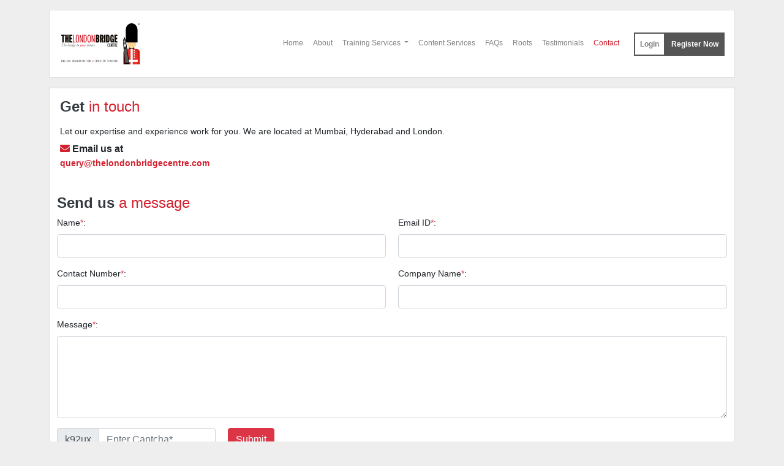

--- FILE ---
content_type: text/html; charset=UTF-8
request_url: https://www.thelondonbridgecentre.com/contact.php
body_size: 4777
content:
<!doctype html>
<html lang="en">
	<head>
        <meta charset="utf-8">
        <meta name="viewport" content="width=device-width, initial-scale=1, shrink-to-fit=no">
        <meta prefix="og: http://ogp.me/ns#" property="og:url"           content="https://www.thelondonbridgecentre.com/" />
        <meta prefix="og: http://ogp.me/ns#" property="og:type"          content="website" />
        <meta prefix="og: http://ogp.me/ns#" property="og:title"         content="The London Bridge Centre" />
        <meta prefix="og: http://ogp.me/ns#" property="og:description"   content="We are The London Bridge Centre, a corporate training company specialising in enabling English language and communication skills across industries, institutions and individuals." />
                
        <meta property="og:image" content="https://www.thelondonbridgecentre.com/assets/images/og-logo-new.jpg" />
        
        <link rel="icon" href="assets/images/favicon.png">
        <title>The London Bridge Centre</title>
        <!-- Bootstrap core CSS -->
        <link href="plugins/bootstrap/bootstrap.min.css" rel="stylesheet">
        <link href="plugins/bootstrap/bootstrap-float-label.min.css" rel="stylesheet">
        <link rel="stylesheet" href="plugins/fontawesome5.3.1/css/all.css">
        <!--<link href="https://fonts.googleapis.com/css?family=Raleway:400,300,500,600,700" rel="stylesheet" type="text/css">-->
        <link href="assets/css/style.css" rel="stylesheet">
        <!-- Use in video_list.php -->
        <link rel="stylesheet" href="plugins/fancybox/css/jquery.fancybox.min.css" type="text/css" media="screen">
    </head>

  	<body>
        <div class="container">
        <div class="row">
            <div class="col-md-12">
                <nav class="navbar navbar-expand-lg navbar-light bg-white mb-3 mt-3 py-3 border3">
                
                                          	<a class="navbar-brand" href="index.php"><img src="assets/images/logo.png" class="img-fluid" style="height: 67px;" alt="The London Bridge"></a>
                                          
                     <!-- Mobile View - Login and Registration Button -->
                     <div class="d-lg-none d-md-flex pb-3">
                                                      <a href="login.php" class="nav-link ml-lg-3 px-3 py-2 font-weight-bold navbar-brand mr-0" style="border: 2px solid #555555;font-size: 15px;">Login In</a>
                             <a class="nav-link text-white ml-lg-3 px-3 py-2 font-weight-bold navbar-brand" style="border: 2px solid #555555;background: #555555;font-size: 15px;" href="registration.php">Register Now</a>
						                      </div>
                                         <button class="navbar-toggler text-white bg2" type="button" data-toggle="collapse" data-target="#navbarsExample04" aria-controls="navbarsExample04" aria-expanded="false" aria-label="Toggle navigation">
                    	<span class="navbar-toggler-icon"></span>
                    </button>
                                        <div class="collapse navbar-collapse" id="navbarsExample04">
                        <ul class="navbar-nav ml-auto pull-right"><!--ml-auto pull-right-->
                                                        <li class="nav-item ">
                            	<a href="index.php" class="nav-link">Home</a>
                            </li>
                            <li class="nav-item">
                            	<a href="index.php#tlbTeam" class="nav-link">About</a>
                            </li>
							
							<li class="nav-item dropdown ">
								<a class="nav-link dropdown-toggle" href="#" id="navbarDropdown" role="button" data-toggle="dropdown" aria-haspopup="true" aria-expanded="false">
									Training Services
								</a>
								<div class="dropdown-menu" aria-labelledby="navbarDropdown">
									<a class="dropdown-item" href="corporates.php">Corporates</a>
									<a class="dropdown-item" href="individuals.php">Individuals</a>
									<a class="dropdown-item" href="students.php">Students</a>
									<a class="dropdown-item" href="young-learners.php">Young Learners</a>
									<a class="dropdown-item" href="ielts-coaching.php">IELTS Coaching</a>
								</div>
							</li>
							
							<li class="nav-item  ">
                            	<a href="content-creation.php" class="nav-link">Content Services</a>
                            </li>
							
                            <li class="nav-item  ">
                            	<a href="faqs.php" class="nav-link">FAQs</a>
                            </li>
                            <li class="nav-item">
                            	<a href="http://www.melarcodetrainingservices.com" class="nav-link" target="_blank">Roots</a>
                            </li>
                            
                            <li class="nav-item  ">
                            	<a href="testimonial.php" class="nav-link">Testimonials</a>
                            </li>
							
                            <!--<li class="nav-item  ">
                            	<a href="video_gallery.php" class="nav-link">Video Gallery</a>
                            </li>-->
	
                            <li class="nav-item active">
                            	<a href="contact.php" class="nav-link">Contact</a>
                            </li>
                            
                                                            <li class="nav-item display-md-none ml-3 border2" >
                                    <a href="login.php" class="nav-link font-weight-bold ">Login</a>
                                </li>
                                <li class="nav-item display-md-none">
                                    <a class="nav-link text-white px-2 py-2 font-weight-bold bg2 border2" href="registration.php">Register Now</a>
                                </li>
                                                    </ul>
                    </div>
                
                </nav>
            </div>
        </div>
    </div>
    
    <div class="container">
    <div class="row">
    
        <div class="col-md-12" data-aos="zoom-in">
            <div class="bg-white mb-30 p-3 border3"> 
                <div class="row">
                    <div class="col-md-12 px-3 pb-3">
                        <h5><span class="text-dark font-weight-bold">Get</span> in touch</h5>
                        <p class="pt-2 m-0">Let our expertise and experience work for you. We are located at Mumbai, Hyderabad and London. </p>
                        <h6 class="pt-2 m-0"><i class="fas fa-envelope text-c1"></i> <strong>Email us at</strong> </h6>
                        <p class="pt-1 pb-4 m-0"><a href="mailto:query@thelondonbridgecentre.com" class="text-c1" style="font-weight: 700;">query@thelondonbridgecentre.com</a></p>
                    </div>
                    <div class="col-md-12 px-3">
                        <form method="post" action="?action=saveData" class="needs-validation" novalidate>
                        <div class="row">
                            <div class="col-md-12">
                                <h5><span class="text-dark font-weight-bold">Send us</span> a message</h5>
                            </div>
                            <div class="col-md-6">
                                <div class="form-group">
                                    <label for="name">Name<span class="text-danger">*</span>:</label>
                                    <input type="text" class="form-control text-capitalize" id="name" name="name" required>
                                    <div class="invalid-feedback">
                                        Please enter your Name.
                                    </div>
                                </div>
                            </div>
                            <div class="col-md-6">
                                <div class="form-group">
                                    <label for="email">Email ID<span class="text-danger">*</span>:</label>
                                    <input type="email" class="form-control" id="email" name="email_id" required>
                                    <div class="invalid-feedback">
                                        Please enter your Email ID.
                                    </div>
                                </div>
                            </div>
                            <div class="col-md-6">
                                <div class="form-group">
                                    <label for="contact_no">Contact Number<span class="text-danger">*</span>:</label>
                                    <input type="text" class="form-control" id="contact_no" name="contact_no" minlength="10" maxlength="10" pattern="[0-9]{10,10}" required>
                                    <div class="invalid-feedback">
                                        Please enter your Contact Number.
                                    </div>
                                </div>
                            </div>
                            <div class="col-md-6">
                                <div class="form-group">
                                    <label for="comp_name">Company Name<span class="text-danger">*</span>:</label>
                                    <input type="text" class="form-control text-capitalize" id="comp_name" name="comp_name" required>
                                    <div class="invalid-feedback">
                                        Please enter your Company Name.
                                    </div>
                                </div>
                            </div>
                            <div class="col-md-12">
                                <div class="form-group">
                                    <label for="message">Message<span class="text-danger">*</span>:</label>
                                    <textarea class="form-control" rows="5" id="message" name="message" required></textarea>
                                    <div class="invalid-feedback">
                                        Please fill out this Field.
                                    </div>
                                </div>
                            </div>
                            <div class="col-md-5 col-lg-3">
                                <div class="form-group">
									                                    <input type="hidden" name="otp" value="b291MW9zbUI3WDBPWDR6V3NVMnFnZz09" />
                                    <div class="input-group">
                                        <div class="input-group-prepend">
                                            <span class="input-group-text" id="basic-addon1">k92ux</span>
                                        </div>
                                        <input type="text" class="form-control" id="otp2" name="otp2" placeholder="Enter Captcha*" required>
                                    </div>
                                </div>
                            </div>
                            <div class="col-md-7 col-lg-9">
                                <input type="submit" class="btn btn-danger" name="e_submit" value="Submit">
                            </div>
                        </div>
                        </form>
                    </div>
                </div>
            </div>
        </div>
        
        <div class="col-md-12" data-aos="zoom-in">
            <div class="bg-white mb-30 p-3 border3"> 
                <h5 class="text-center"><span class="text-dark font-weight-bold">The</span> London <span class="text-dark font-weight-bold">Bridge Centre offices</span></h5>
            </div>
        </div>
        <div class="col-md-4" data-aos="zoom-in">
            <div class="bg-white mb-30 p-3 border3"> 
                <!--<iframe src="https://www.google.com/maps/embed?pb=!1m18!1m12!1m3!1d951.7401963162212!2d78.4440166291666!3d17.413669478894672!2m3!1f0!2f0!3f0!3m2!1i1024!2i768!4f13.1!3m3!1m2!1s0x3bcb973a77402cbf%3A0x727a16fbe6acad87!2sVilla%2C++8%2C+7%2C+Rd+Number+11%2C+Mithila+Nagar%2C+Banjara+Hills%2C+Hyderabad%2C+Telangana+500034!5e0!3m2!1sen!2sin!4v1550299496162" height="150" frameborder="0" style="border:0;width:100%;" allowfullscreen></iframe>-->
                <iframe src="https://www.google.com/maps/embed?pb=!1m18!1m12!1m3!1d951.8226877490004!2d78.45904752916667!3d17.397828979006178!2m3!1f0!2f0!3f0!3m2!1i1024!2i768!4f13.1!3m3!1m2!1s0x3bcb976936500575%3A0x9cc9e7ca826257d9!2sState+Bank+of+India!5e0!3m2!1sen!2sin!4v1563262308781!5m2!1sen!2sin" height="150" frameborder="0" style="border:0;width:100%;" allowfullscreen></iframe>
                
                <ul class="content-icon list-unstyled m-0">
                    <li class="pb-2">
                        <i class="fas fa-map-marker-alt text-c1"></i>
                        <span class="color2"><strong>Hyderabad:</strong><br>
                        The London Bridge Centre<br>
                        <!--1st Floor, 101, Quadir Villa, 8-2-609/B/7, 
                        <br>Road No. 11, Banjara Hills, 
                        <br>Hyderabad - 500034, Telangana, India.<br><br>-->
                        10-2-9/11, A.C. Guards,
                        <br>Aghapura, Hyderabad 500004, 
                        <br>Telangana, India.<br><br>
                    </li>
                    <li class="pb-2">
                        <i class="fas fa-landmark text-c1"></i>
                        <span class="color2"><strong>Landmark:</strong> <br>
                        Behind State Bank of India<br><br>
                    </li>
                    <li>
                        <i class="fas fa-phone text-c1"></i>
                        <span class="color2"><strong>Phone:</strong><br> +91 9004079431 / +91 9884022890</span>
                    </li>
                </ul>
                <!--<p class="pt-2"><i class="fas fa-map-marker-alt text-c1"></i> <strong>Hyderabad:</strong><br>
                The London Bridge Centre<br>
                1st Floor, 101, Quadir Villa, 8-2-609/B/7, <br>Road No. 11, Banjara Hills, <br>Hyderabad - 500034, Telangana, India. <br>
                <strong>Landmarks:</strong> <br>
                Near Minerva Grand Hotel.
                Next to HR Residency.<br>
                <strong>Phone:</strong><br> +91 9004079431 / +91 9987215342 / <br>+91 9884022890</p>-->
            </div>
        </div>
        <div class="col-md-4" data-aos="zoom-in">
            <div class="bg-white mb-30 p-3 border3"> 
                <iframe src="https://www.google.com/maps/embed?pb=!1m18!1m12!1m3!1d560.0984622899248!2d72.87233331787364!3d19.200516580161054!2m3!1f0!2f0!3f0!3m2!1i1024!2i768!4f13.1!3m3!1m2!1s0x3be7b71579ab0c4f%3A0x6902879e482382c6!2sWhispering+Palms+Building+4+CHS!5e0!3m2!1sen!2sin!4v1550299786496" height="150" frameborder="0" style="border:0;width:100%;" allowfullscreen></iframe>
                
                <ul class="content-icon list-unstyled m-0">
                    <li class="pb-2">
                        <i class="fas fa-map-marker-alt text-c1"></i>
                        <span class="color2"><strong>Mumbai:</strong><br>
                        The London Bridge Centre<br>
                        <!--Building No. 3B, Flat No. 302, <br>Whispering Palms CHS, Lokhandwala Township, <br>Akurli Road, Kandivali East, 
                        <br>Mumbai - 400101, Maharashtra, India.-->
                        3B 302, Whispering Palms CHS, 
                        <br>Lokhandwala Township, 
                        <br>Akurli Road, Kandivali East, 
                        <br>Mumbai - 400101, Maharashtra, India.
                    </li>
                    <li class="pb-2">
                        <i class="fas fa-landmark text-c1"></i>
                        <span class="color2"><strong>Landmark:</strong> <br>
                        Opposite Mahindra & Mahindra Gate No. 2<br><br>
                    </li>
                    <li>
                        <i class="fas fa-phone text-c1"></i>
                        <span class="color2"><strong>Phone:</strong><br> +91 9987215342 / +91 22 40214325</span>
                    </li>
                </ul>
                <!--<p class="pt-2"><i class="fas fa-map-marker-alt text-c1"></i> <strong>Mumbai:</strong><br>
                        The London Bridge Centre<br>
                        Building No. 3B, Flat No. 302, <br>Whispering Palms CHS, Lokhandwala Township, <br>Akurli Road, Kandivali East, 
                        <br>Mumbai - 400101, Maharashtra, India.<br>
                        <strong>Landmarks:</strong> <br>
                        Opposite Mahindra & Mahindra Gate No. 2 <br>
                        <strong>Phone:</strong><br> +91 9820291978 / +91 22 40214325</p>-->
            </div>
        </div>
        <div class="col-md-4" data-aos="zoom-in">
            <div class="bg-white mb-30 p-3 border3"> 
                <iframe src="https://www.google.com/maps/embed?pb=!1m18!1m12!1m3!1d4958.471829679408!2d-0.39509623718405845!3d51.582239513607696!2m3!1f0!2f0!3f0!3m2!1i1024!2i768!4f13.1!3m3!1m2!1s0x48766cb999e3b3d7%3A0xe0301450cbf48b0e!2s10+Rushdene+Rd%2C+Pinner+HA5+1SW%2C+UK!5e0!3m2!1sen!2sin!4v1550498664129" width="600" height="150" frameborder="0" style="border:0;width:100%;" allowfullscreen></iframe>
                
                <ul class="content-icon list-unstyled m-0">
                    <li class="pb-2">
                        <i class="fas fa-map-marker-alt text-c1"></i>
                        <span class="color2"><strong>London:</strong><br>
                        The London Bridge Centre<br>
                        10 Rushdene Road, Pinner, <br>London Borough of Hillingdon (HA5 1SW), <br>United Kingdom.<br><br>
                    </li>
                    <li class="pb-2">
                        <i class="fas fa-landmark text-c1"></i>
                        <span class="color2"><strong>Landmark:</strong> <br>
                        Near St. Lawrence Church<br><br>
                    </li>
                    <li>
                        <i class="fas fa-phone text-c1"></i>
                        <span class="color2"><strong>Phone:</strong><br> +44 7833751814 / +44 20 35606590</span>
                    </li>
                </ul>
                <!--<p class="pt-2"><i class="fas fa-map-marker-alt text-c1"></i> <strong>London:</strong><br>
                The London Bridge Centre<br>
                10 Rushdene Road, Pinner, <br>London Borough of Hillingdon (HA5 1SW), <br>United Kingdom.<br>
                <strong>Landmarks:</strong> <br>
                Near St. Lawrence Church
                <br>
                <strong>Phone:</strong><br> +44 7833751814 / +44 20 35606590<br><br></p>-->
                <!--<div style="height:63px"></div>-->
            </div>
        </div>
        
        <div class="col-md-12">
            <div class="row bg1 p-3 m-0">
                <div class="col-md-6">
                    <small class="text-white m-0 text-left">Official licensee: <br><img src="assets/images/Melarcode_Logo-white.png" alt="Melarcode Training Services Pvt. Ltd." width="130"></small>
                </div>
                <div class="col-md-6 mt-3 mt-md-0 d-flex justify-content-end">
                    <div class="text-white m-0 ml-auto">
                    <p class="mb-1">Copyright &copy; 2026 | The London Bridge Centre | All rights reserved<br>
                        <span class="text-white-50">Designed and Developed by</span> <a href="http://www.clapsandwhistles.in/" class="text-white-50" target="_blank">Claps and Whistles</a></p>
                    <a href="terms-and-conditions.php" class="text-white">Terms and Conditions</a> | <a href="privacy-policy.php" class="text-white">Privacy and Cookies Policy</a> | <a href="pricing-policy.php" class="text-white">Pricing and Refund Policy</a>
                    </div>
                </div>
            </div>
        </div>

	</div>
</div>
		        <script src="assets/js/jquery-3.1.1.min.js"></script>  
        <script src="assets/js/popper.min.js"></script>
        <script src="plugins/bootstrap/bootstrap.min.js"></script>
        <script src="plugins/aos/aos.js"></script><!-- https://michalsnik.github.io/aos/ -->
        
        <!-- Use in video_list.php -->
        <script src="plugins/fancybox/js/jquery.fancybox.min.js"></script>
        <script>
		//========================== Disable mouse right click, f12, ctrl+shift+i, ctrl+shift+j, ctrl+shift+c, ctrl+u
		window.oncontextmenu = function () {
			return false;
		}
		$(document).keydown(function (event) {
			if (event.keyCode == 123) {
				return false;
			}
			else if ((event.ctrlKey && event.shiftKey && event.keyCode == 73) || (event.ctrlKey && event.shiftKey && event.keyCode == 74) || (event.ctrlKey && event.shiftKey && event.keyCode == 67) || (event.ctrlKey && event.keyCode == 85)) {
				return false;
			}
		});
				$(document).ready(function() {
		    
			/*** =====================================
			* Preloder
			* ==================================== ***/
			/*$(window).on('load', function(){*/
				/** ===== Preloder ========**/
				$('.preloader').delay(5000).fadeOut("slow");
			/*});*/
			/*-- onScroll animate columns --*/
			AOS.init({
			  offset: 120, // offset (in px) from the original trigger point
			  delay: 100, // values from 0 to 3000, with step 50ms
			  duration: 700, // values from 0 to 3000, with step 50ms
			  easing: 'ease', // default easing for AOS animations
			  once: true // whether animation should happen only once - while scrolling down
			});	
			
			//===Tooltip JS===
			$('[data-toggle="tooltip"]').tooltip();	
		});
		
		// Example starter JavaScript for disabling form submissions if there are invalid fields
		(function() {
		  'use strict';
		  window.addEventListener('load', function() {
			// Fetch all the forms we want to apply custom Bootstrap validation styles to
			var forms = document.getElementsByClassName('needs-validation');
			// Loop over them and prevent submission
			var validation = Array.prototype.filter.call(forms, function(form) {
		
			  form.addEventListener('submit', function(event) {
				if (form.checkValidity() === false) {
				  event.preventDefault();
				  event.stopPropagation();
				}
				form.classList.add('was-validated');
			  }, false);
			});
		  }, false);
		})();
		</script>
        
        		
		    </body>
<script>'undefined'=== typeof _trfq || (window._trfq = []);'undefined'=== typeof _trfd && (window._trfd=[]),_trfd.push({'tccl.baseHost':'secureserver.net'},{'ap':'cpsh-oh'},{'server':'sg2plzcpnl509493'},{'dcenter':'sg2'},{'cp_id':'10374603'},{'cp_cl':'8'}) // Monitoring performance to make your website faster. If you want to opt-out, please contact web hosting support.</script><script src='https://img1.wsimg.com/traffic-assets/js/tccl.min.js'></script></html>

--- FILE ---
content_type: text/css
request_url: https://www.thelondonbridgecentre.com/plugins/bootstrap/bootstrap-float-label.min.css
body_size: 496
content:
.has-float-label {
	display: block;
	position: relative
}
.has-float-label label, .has-float-label>span {
	position: absolute;
	cursor: text;
	font-size: 75%;
	opacity: 1;
	-webkit-transition: all .2s;
	transition: all .2s;
	top: -.5em;
left:.75rem;
	z-index: 3;
	line-height: 1;
	padding: 0 1px
}
.has-float-label label::after, .has-float-label>span::after {
	content: " ";
	display: block;
	position: absolute;
	background: #fff;
	height: 2px;
	top: 50%;
	left: -.2em;
	right: -.2em;
	z-index: -1;
}
.has-float-label .form-control::-webkit-input-placeholder {
opacity:0;
-webkit-transition:all .2s;
transition:all .2s;
visibility: hidden;

}
.has-float-label .form-control::-moz-placeholder {
outline:none !important;
transition:all .2s
}
.has-float-label .form-control:-ms-input-placeholder {
opacity:0;
transition:all .2s;
visibility: hidden;
}
.has-float-label .form-control::placeholder {
opacity:0;
-webkit-transition:all .2s;
transition:all .2s;
visibility: hidden;
}
.has-float-label .form-control:placeholder-shown:not(:focus)::-webkit-input-placeholder {
opacity:0;
outline:none;
}
.has-float-label .form-control:placeholder-shown:not(:focus)::-moz-placeholder {
opacity:0;
outline:none;
}
.has-float-label .form-control:placeholder-shown:not(:focus):-ms-input-placeholder {
outline:none;
}
.has-float-label .form-control:placeholder-shown:not(:focus)::placeholder {
opacity:0;
outline:none;
}
.has-float-label .form-control:placeholder-shown:not(:focus)+* {
font-size:120%;
opacity:.5;
top:.4em;
outline:none;
}
.input-group .has-float-label {
	-webkit-box-flex: 1;
	-webkit-flex-grow: 1;
	-ms-flex-positive: 1;
	flex-grow: 1;
	margin-bottom: 0;
	display: -webkit-box;
	display: -webkit-flex;
	display: -ms-flexbox;
	display: flex;
	-webkit-box-orient: vertical;
	-webkit-box-direction: normal;
	-webkit-flex-direction: column;
	-ms-flex-direction: column;
	flex-direction: column;
	-webkit-box-pack: center;
	-webkit-justify-content: center;
	-ms-flex-pack: center;
	justify-content: center;
}
.input-group .has-float-label .form-control {
	width: 100%;
border-radius:.25rem; 
}
.input-group .has-float-label .form-control:focus{transition:none !important;}
.input-group .has-float-label:not(:last-child), .input-group .has-float-label:not(:last-child) .form-control {
	border-bottom-right-radius: 0;
	border-top-right-radius: 0;
	border-right: 0
}
.input-group .has-float-label:not(:first-child), .input-group .has-float-label:not(:first-child) .form-control {
	border-bottom-left-radius: 0;
	border-top-left-radius: 0
}
.form-control:focus {
  color: #495057;
  background-color: #fff;
  
  outline: 0;
  box-shadow:none !important;
  
  /*box-shadow: 0 0 0 0.2rem rgba(0, 123, 255, 0.25);border-color: #80bdff;*/
}

input.form-control:-webkit-autofill + span{
	position: absolute;
	top: -.5em!important;
    left: .75rem!important;
}

--- FILE ---
content_type: text/css
request_url: https://www.thelondonbridgecentre.com/assets/css/style.css
body_size: 2925
content:
@charset "utf-8";
/* CSS Document */

body, html {
    height: 100%;
	scroll-behavior: smooth;
}
body{
	background:#eee; 
	font-size:14px; 
	/*font-family: 'Raleway';*/ 
	-webkit-touch-callout: none;
	-webkit-user-select: none;
	-khtml-user-select: none;
	-moz-user-select: none;
	-ms-user-select: none;
	user-select: none;
}

/*-- Disable right click in ifram --
iframe{pointer-events: none}*/

a:hover{ 
	text-decoration:none !important; 
}

ul{
	padding-left: 1.4rem;
	list-style-image: url('../images/bullet.png');
}
ul li, ol li{
	padding-bottom: .5rem;
}

/*ol{
    list-style: none;
}
ol.decimal{
    counter-reset: decimal;
}
ol.decimal > li:before{
    counter-increment: decimal;
    content: counter(decimal)".";
    padding-right:5px;
}
ol.decimal li ol{
    counter-reset: inner;
}
ol.decimal ol li:before{
    counter-increment: inner;
    content: counter(decimal)"."counters(inner,'.');
    padding-right:5px;
}*/

.list-style-lower-latin{
	list-style-type:lower-latin;
}
h5{
	color: #d3202e;
	font-size: 1.50rem;
}
.text-c1{
	color: #d3202e !important;
}
.border1{
	border: 2px solid #d3202e !important;
}
.bg1{
	background: #d3202e !important;
}
.border2{
	border: 2px solid #555555 !important;
}
.bg2{
	background: #555555 !important;
}

.border3{
	border: 1px solid rgba(0,0,0,.125);
}

.title_border{
	margin-top: 1rem;
	border-top: 1px solid rgba(0, 0, 0, 0.44);
}

.subtitle{
	font-size: 1.3rem;
    color: #343a40;
	font-weight: 600;
}
.subtitle-1{
	font-size: 1.2rem;
    color: #343a40;
	font-weight: 600;
}
.subtitle-2{
	font-size: 1rem;
    color: #343a40;
	font-weight: 600;
}

.mb-30{
	margin-bottom: 1.3rem;
}
.h-154{
	height:154px;
}
.modal-header {
	border-bottom: none;
}

#page-loader {
	position:fixed;
	left:0px;
	top:0px;
	width:100%;
	height:100%;
	z-index:999999;
	background-color:#ffffff;
	background-position:center center;
	background-repeat:no-repeat;
	background-size:30%;
	display: flex;
	justify-content: center;
	align-items: center;
}

.preloader {
    background: #d3202e;
    position: fixed;
	display: flex;
    width: 100%;
    height: 100%;
    z-index: 9999;
    left: 0;
    top: 0;
}
.preloader img{
     height:450px;
     width:auto;
}

blockquote {
    font-size: 16px;
    padding: 10px;
    color: #000;
    line-height: 2rem;
    position: relative;
    margin: 0;
	text-align: center;
}
blockquote img{
	top: -18px;
    left: 46%;
}

/*-- Coontent with left bullet icon --*/
ul.content-icon {
    list-style: none;
    padding: 0;
}
ul.content-icon li {
    display: flex;
    align-items: start;
    margin-bottom: 7px;
}
ul.content-icon li i {
    color: #58585a;
    font-size: 19px;
    margin-right: 17px;
    line-height: normal;
    margin-top: 5px;
    width: auto;
    height: auto;
}

/*-- Google Cpatcha Resize CSS --*/
.g-recaptcha {
    transform: scale(.52);
    -webkit-transform: scale(.52);
    transform-origin: 0 0;
    -webkit-transform-origin: 0 0;
	height: 40px;
}

/*-- Pagination CSS --*/
.page-item.active .page-link {
    z-index: 1;
    color: #fff;
    background-color: #d3202e;
    border-color: #d3202e;
}
.page-link {
    color: #d3202e;
	border: 1px solid #d8d8d8;
}

/*-- Slef Assessment CSS --*/
input[type=range] {
  display: block;
  margin: 0;
  width: 100%;
}

.ticks {
  display: flex;
  justify-content: space-between;
}

.tick {
  position: relative;
  display: flex;
  justify-content: center;
  width: 1px;
  background: gray;
  height: 10px;
  line-height: 50px;
  margin-bottom: 20px;
}

/*-------------------------
	Main Nav Section CSS
-------------------------*/
.navbar-nav .nav-item{
	padding-bottom: 0;
	font-size: 12px;
}
.navbar-nav .dropdown-menu{
	border-radius: 0; 
}
.navbar-light .navbar-nav .active>.nav-link, .navbar-light .navbar-nav .nav-link.active, .navbar-light .navbar-nav .nav-link.show, .navbar-light .navbar-nav .show>.nav-link {
    color: rgb(204, 31, 45);
}

/*-------------------------
	Homepage CSS
-------------------------*/
/*-- Logo CSS --*/
.m-logo{
	height: 257px;
}

/*-- Banner CSS --*/
#banner{
	background:url(../images/image01.jpg);
	background-repeat: no-repeat;
	background-position: center;
	background-size: cover;
	display: flex;
	align-items: center;
	height: 481px;
	overflow: hidden;
}
#banner::before{
	background-color: rgba(0, 0, 0);
	content: '';
	display: block;
	height: 100%;
	position: absolute;
	width: 100%;
	transition: 0.8s;
	-o-transition: 0.8s; /* opera */
	-ms-transition: 0.8s; /* IE 10 */
	-moz-transition: 0.8s; /* Firefox */
	-webkit-transition: 0.8s; /*safari and chrome */
	opacity: 0.9;
	left: -802px;
}
#banner .text{
	padding: 38px 40px 22px 40px;
	z-index: 100;
	text-align:center;
	width: 100%;
	transition: 0.8s;
	-o-transition: 0.8s; /* opera */
	-ms-transition: 0.8s; /* IE 10 */
	-moz-transition: 0.8s; /* Firefox */
	-webkit-transition: 0.8s; /*safari and chrome */
	position: absolute;
	left: -802px;
}
#banner:hover:before {
	left: 0px;
}
#banner:hover .text{
	left: 0px;
}

/*-- About Section CSS --*/
.download-sec{
	height: 179px;
}

/*-- Our Clientele CSS --*/
.accordion .card{
	border-radius: 0;
}
.accordion .card-header{
	border-bottom: none;
	padding:0;
	padding-right: 15px;
	padding-left: 15px;
	border-radius: 0;
}
.accordion a{
	color: #d3202e;
}
.accordion a[aria-expanded="true"]{
	background-color: #d3202e;
	color: #fff;
}

/*-- Four Box Section --*/
/*.four-sec{
	background: url('../images/why_us_res.jpg');
	background-position: center;
	background-size: cover;
	height:467px;
}
.four-sec .content {
    height: 203px;
	background: rgba(0, 0, 0, 0.6);
	-webkit-transition: 0.2s;
  	transition: 0.2s;
}
.four-sec .content img, .four-sec .content i{
	width: 80px;
 	font-size: 55px;
	-webkit-transition: width 0.2s;
  	transition: width 0.2s;
}
.four-sec .content p{
	display: none;
}
.four-sec .content span{
	display: block;
	color: white;
}
.four-sec .content:hover{
	background: rgba(0, 0, 0, 0.8);
}
.four-sec .content:hover img, .four-sec .content:hover i{
	width: 50px;
	font-size: 35px;
}
.four-sec .content:hover p{
	display: block;
}
.four-sec .content:hover span{
	display: none;
}*/

.four-sec{
	background: url('../images/why_us_res.jpg');
	background-position: center;
	background-size: cover;
	height:467px;
}
.four-sec .content {
    height: 203px;
	background: rgba(0, 0, 0, 0.6);
	-webkit-transition: 0.2s;
  	transition: 0.2s;
}
.four-sec .content img, .four-sec .content i{
	width: 50px;
 	font-size: 55px;
	-webkit-transition: width 0.2s; /* For Safari 3.1 to 6.0 */
  	transition: width 0.2s;
}
/*.four-sec .content p{
	display: none;
}*/
.four-sec .content span{
	display: none;
	color: white;
	-webkit-transition: display 0.2s; /* For Safari 3.1 to 6.0 */
  	transition: display 0.2s;
	-webkit-transition-timing-function: ease;
	transition-timing-function: ease;
}
.four-sec .content:hover{
	background: rgba(0, 0, 0, 0.8);
}
.four-sec .content:hover img, .four-sec .content:hover i{
	width: 50px;
	font-size: 35px;
}
.four-sec .content:hover span{
	display: block;
}

.banner{
	background:url(../images/about-img.jpg);
	background-size: cover;
	height: 257px;
	position: relative;
}
.banner:after{
	content: '';
    background: #fff;
    opacity: 0;
    top: 0;
    left: 0;
    bottom: 0;
    right: 0;
    position: absolute;
    z-index: 1;
	-moz-transition: all 0.2s ease-in-out 0s;
	-webkit-transition: all 0.2s ease-in-out 0s;
	-ms-transition: all 0.2s ease-in-out 0s;
	transition: all 0.2s ease-in-out 0s;
}
/*.banner .content{
	opacity: 0;
	z-index: 10;
	transition: .8s ease;
}
.banner:hover:after{
	opacity: 0.6;
}
.banner:hover .content{
	opacity: 1;
}*/

.banner:after{
	opacity: 0.6;
}
.banner .content{
	opacity: 1;
	z-index: 10;
}

#viewProfile:focus{
	outline:none;
	box-shadow: none;
}
.hideParameshwaran{
	display: none;
}

/*-------------------------
	Registration Page CSS
-------------------------*/
#gst_number{
	display: none;
}

/*-------------------------
	Session Page CSS
-------------------------*/
.rating ul li{color:#F0F0F0; text-shadow:0 0 1px #666666; font-size:40px; padding-left:2px; line-height:25px; border-bottom:none !important; cursor:pointer;}
.highlight, .selected{color:#b40001 !important; text-shadow:0 0 1px #b40001;}



/*-------------------------
	Responsive CSS
-------------------------*/
@media (min-width: 992px) {
	.col, .col-1, .col-10, .col-11, .col-12, .col-2, .col-3, .col-4, .col-5, .col-6, .col-7, .col-8, .col-9, .col-auto, .col-lg, .col-lg-1, .col-lg-10, .col-lg-11, .col-lg-12, .col-lg-2, .col-lg-3, .col-lg-4, .col-lg-5, .col-lg-6, .col-lg-7, .col-lg-8, .col-lg-9, .col-lg-auto, .col-md, .col-md-1, .col-md-10, .col-md-11, .col-md-12, .col-md-2, .col-md-3, .col-md-4, .col-md-5, .col-md-6, .col-md-7, .col-md-8, .col-md-9, .col-md-auto, .col-sm, .col-sm-1, .col-sm-10, .col-sm-11, .col-sm-12, .col-sm-2, .col-sm-3, .col-sm-4, .col-sm-5, .col-sm-6, .col-sm-7, .col-sm-8, .col-sm-9, .col-sm-auto, .col-xl, .col-xl-1, .col-xl-10, .col-xl-11, .col-xl-12, .col-xl-2, .col-xl-3, .col-xl-4, .col-xl-5, .col-xl-6, .col-xl-7, .col-xl-8, .col-xl-9, .col-xl-auto{
		padding-right: 10px;
		padding-left: 10px;
	}
}
@media (min-width: 768px) {
	/*-- Faqs Page CSS --*/
	.faq_Individuals{
		height: 981px;
	}
	.card-columns{
		-webkit-column-count: 2;
		-moz-column-count: 2;
		column-count: 2;
	}
}
@media (min-width: 1200px) {
	.h-clientele{
		height: 535px;
	}
	
	.card-columns{
		-webkit-column-count: 3;
		-moz-column-count: 3;
		column-count: 3;
	}
}
@media only screen and (min-width:768px) and (max-width:991px){
	.download-sec{
		height: 242px;
	}
	.display-md-none{
		display: none;
	}
}
@media only screen and (min-width:992px) and (max-width:1199px){
	.four-sec {
		height: 509px;
		display: flex;
	}
	.four-sec .row{
		align-items: center;
	}
	.banner {
    	height: 279px;
	}
	.h-clientele-img{
		background: url('../images/client-img.jpg');
		background-position: center;
    	background-size: cover;
		background-repeat: no-repeat;
		height: 535px;
	}
	.h-clientele-img img {
		display: none !important;
		/*height: 535px;*/
	}
	
	.download-sec{
		height: 200px;
	}
	.m-logo{
		height: 279px;
	}
}
@media (max-width: 376px) {
	.navbar-brand img{
		height: 62px !important;
	}
	.banner {
    	height: 360px;
	}
	/*--- Session Page Feedback Star CSS ---*/
	.rating ul li{font-size:35px;}
}
@media (max-width: 476px) {
    .preloader img{
     	width: 99%;
      	height: auto;
    }
}
@media (max-width: 767px) {
	.four-sec {
    	height: 920px;
	}
	.display-md-none{
		display: none;
	}
}
@media (max-width: 1024px) {
	.banner{
		background:url(../images/res-image01.jpg);
		background-size: cover;
		height: 257px;
		position: relative;
	}
	.banner:after{
		opacity: .6;
	}
	.banner .content {
    	opacity: 1;
	}
}


/*====================================================
	HR / Imdividual / Employee Dashboard CSS
====================================================*/
/*----- Multi select Menu CSS -----*/
@media only screen and (max-width: 768px) {
	.breadcrumb-item+.breadcrumb-item::before {
		content: ">";
	}
	.multi-steps li.visited a, .multi-steps li.current span{color: #d3202e !important}
}
@media only screen and (min-width: 769px) {
	.breadcrumb-item+.breadcrumb-item::before {
		content: "";
	}
	.multi-steps li {
		counter-increment: steps;
		position: relative;
		padding-bottom:0px;
	}
	.multi-steps li{
		width:135px;
		text-align:center;
		padding-top: 70px;
	}
	.multi-steps li a:after{
		float:left;	
	}
	.multi-steps li > *::before {
		position: absolute;
		z-index: 1;
		left: 50%;
		right: auto;
		-webkit-transform: translateX(-50%);
		-moz-transform: translateX(-50%);
		-ms-transform: translateX(-50%);
		-o-transform: translateX(-50%);
		transform: translateX(-50%);
		border-radius: 50%;
		background-color: #bdbdbd;
		top: 0px;
		content: "Step " counter(steps);
		height: 55px;
		width: 55px;
		line-height: 20px;
		padding: 5px 10px;
		font-size: 0.85rem;
		color: #ffffff;
		text-align:center;
	}
	.multi-steps li::after{
		position: absolute;
		content: '';
		height: 4px;
		background: #edeff0;
		margin: 0;
		left: 50%;
		/*width: calc(107%);*/
		width: 112px;
		top: 28px;
	}
	.multi-steps li.visited > *::before, .multi-steps li.current > *::before {
		background-color: #d3202e;
	}
	.multi-steps li > *, .multi-steps li.current > * {
		color: #2c3f4c;
	}
	.multi-steps li.visited::after {
		background-color: #d3202e;
	}
	.multi-steps li:last-child::after{
	   background-color: transparent;
	}
	
	.multi-steps li.visited.active > *::before, .multi-steps li.current.active > *::before {
		background-color: #28a745;
	}
	.multi-steps li.visited.done > *::before, .multi-steps li.current.done > *::before {
		background-color: #2577f1;
	}
}